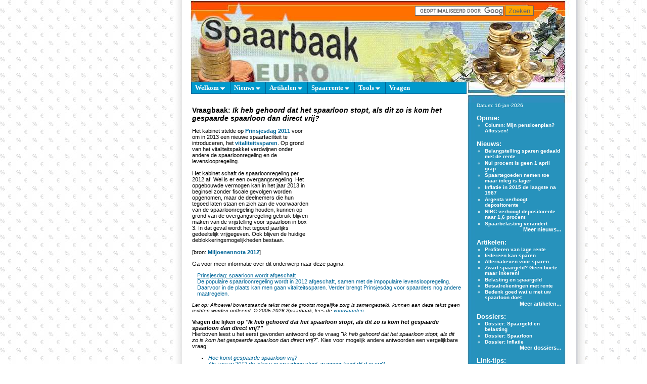

--- FILE ---
content_type: text/html; charset=UTF-8
request_url: http://www.spaarbaak.nl/vraagbaak.php?zw=ik+heb+gehoord+dat+het+spaarloon+stopt%2C+als+dit+zo+is+kom+het+gespaarde+spaarloon+dan+direct+vrij
body_size: 8190
content:
<!DOCTYPE HTML PUBLIC "-//W3C//DTD HTML 4.01 Transitional//EN" "http://www.w3.org/TR/html4/loose.dtd">
<html lang="nl">
<head>
<link rel="shortcut icon" type="image/x-icon" href="favicon.ico">
<meta name="viewport" content="width=device-width, initial-scale=1">
<meta http-equiv="Content-Type" content="text/html; charset=iso-8859-1">
<meta http-equiv="content-language" content="nl">
<meta name="keywords" content="als dit zo is kom het gespaarde spaarloon dan direct vrij, antwoord, antwoorden, blijven, gebruik, grond, ik heb gehoord dat het spaarloon stopt, kabinet, laten, overgangsregeling, spaarbaak vraagbaak, spaarloon, spaarloonregeling, stopt, tegoed, veelgestelde vragen, vraag, vraagbaak, vragen, vragen over sparen">
<meta name="description" content="Spaarbaak - Ik heb gehoord dat het spaarloon stopt, als dit zo is kom het gespaarde spaarloon dan direct vrij? Het kabinet stelde op Prinsjesdag 2011 voor om in 2013 een nieuwe spaarfaciliteit te introduceren, het vitaliteitssparen. Op grond van...">
<title>Spaarbaak - Vraagbaak: Ik heb gehoord dat het spaarloon stopt, als dit zo is kom het gespaarde spaarloon dan direct vrij?</title>
<link rel="stylesheet" href="spaarbaak.css" type="text/css">
<link rel="stylesheet" href="scripts/lightbox.css" type="text/css" media="screen">
<script type="text/javascript" src="scripts/lightbox.js"></script>
<script type="text/javascript" src="spaarbaak.js"></script>

<!-- menu -->
<link rel="stylesheet" type="text/css" href="chromemenu/chrometheme/chromestyleSB.css">
<script type="text/javascript" src="chromemenu/chromejs/chrome.js">
/***********************************************
* Chrome CSS Drop Down Menu- (c) Dynamic Drive DHTML code library (www.dynamicdrive.com)
* This notice MUST stay intact for legal use
* Visit Dynamic Drive at http://www.dynamicdrive.com/ for full source code
***********************************************/
</script>
<!-- /menu -->

</head>
 

<body>
<a name="0"></a>
<table cellspacing="0" cellpadding="0" border="0" style="height:100%">
  <tr>
    <td width="50%" style="background-image: url(images/bg_euro.jpg);">&nbsp;</td>
    <td style="background-image: url(images/bg_left.jpg); padding-left:10px">&nbsp;</td>
    <td bgcolor="#FFFFFF" valign="top" style="height:100%">
      
<!-- top_inc -->
<table border="0" cellpadding="0" cellspacing="0" width="780px">
  <tr>
    <td colspan="2" width="780px"></td>
  </tr>
  <tr>
    <td colspan="2" width="780px" height="43px" style="background-image: url(images/top_bar50.jpg); xxcursor: pointer;" xxonclick="location.href='http://www.spaarbaak.nl'">
    <table border="0" cellpadding="0" cellspacing="0" width="780px">
      <tr>
      	<td width="303px" style="cursor: pointer;" onclick="location.href='http://www.spaarbaak.nl'">&nbsp;</td>
        <td style="padding-top:0px;padding-right:3px; text-align:right" width="300px">
<div id="zoekentop">
<!-- Google zoekfunctie -->
<form action="http://www.spaarbaak.nl/zoekresultaten.php" id="cse-search-box">
  <div>
    <input type="hidden" name="cx" value="partner-pub-4768182411458867:63xsh9-vhq7" />
    <input type="hidden" name="cof" value="FORID:11" />
    <input type="hidden" name="ie" value="ISO-8859-1" />
    <input type="text" name="q" size="20" />
    <input style="height:20px;background-color:orange;color:#666666;" type="submit" name="sa" value="Zoeken" />
  </div>
</form>
<script type="text/javascript" src="http://www.google.nl/cse/brand?form=cse-search-box&amp;lang=nl"></script>
<!-- /Google zoekfunctie -->
</div>
        </td>
        <td style="padding-top:5" width="10">
        </td>
        <td width="10px">
        </td>
        <td style="padding-top:5px" width="10px">
		</td>
        <td style="padding-top:5px" width="30px">
		</td>
        <td width="10px"></td>
      </tr>
    </table>
    </td>
  </tr>
  <tr>
    <td colspan="2" valign="top" width="780px" height="120px" style="background-image: url(images/top_main_nosub50.jpg); cursor: pointer;"  onclick="location.href='http://www.spaarbaak.nl'">    <table border="0" cellpadding="0" cellspacing="0" width="780px">
      <tr>
        <td width="438px"></td>
      </tr>
    </table>

    </td>
  </tr>
</table>
<!-- /top_inc -->
    <table border="0" cellpadding="0" cellspacing="0" width="780px">
      <tr>
        <td valign="top" style="height:100%" width="563px">
<!-- menu_inc ddmenu -->
<table border="0" cellpadding="0" cellspacing="0" width="563px">
	<tr>
		<td style="padding-left:14px;padding-right:0;padding-top:0;padding-bottom:0;" valign="top" align="left">
<div class="chromestyle" id="ddmenu">
<ul>
	<li><a href="." rel="ddmenu_welkom">Welkom</a></li>
	<li><a href="nieuws.php" rel="ddmenu_nieuws">Nieuws</a></li>
	<li><a href="artikelen.php" rel="ddmenu_artikelen">Artikelen</a></li>
	<li><a href="renteoverzicht.php" rel="ddmenu_rente">Spaarrente</a></li>	
	<li><a href="tools.php" rel="ddmenu_tools">Tools</a></li>	
	<li><a href="vraagbaak.php">Vragen</a></li>	
</ul>
</div>
		</td>
	</tr>
</table>
<br>

<!-- drop down menu's -->                                                   
<div id="ddmenu_welkom" class="dropmenudiv">
<a href="voorpagina">Terug naar voorpagina</a>
<a href="vraagbaak.php?zw=wat+is+spaarbaak">Over Spaarbaak</a>
<a href="voorwaarden.txt">Voorwaarden</a>
</div>

<div id="ddmenu_nieuws" class="dropmenudiv">
<a href="nieuws.php">Recent nieuws</a>
<a href="nieuwsarchief.php">Gearchiveerd nieuws</a>
</div>

<div id="ddmenu_artikelen" class="dropmenudiv">
<a href="artikelen.php">Recente artikelen</a>
<a href="rubriek_indeschijnwerper.html">Rubriek: In de schijnwerper</a>
<a href="rubriek_columns.html">Columns</a>
<a href="dossiers.php">Dossiers</a>
</div>

<div id="ddmenu_rente" class="dropmenudiv">
<a href="overzicht-top10-spaarrekeningen-depositos">Top-10 Sparen/Deposito's</a>
<a href="overzicht-top20-spaarrekeningen-zondervoorwaarden">Sparen zonder voorwaarden</a>
<a href="overzicht-top20-spaarrekeningen-metvoorwaarden">Sparen met voorwaarden</a>
<a href="overzicht-top20-depositos-onbeperkt">Deposito's</a>
<a href="overzicht-alle-banken-opnaam">Banken</a>
</div>

<div id="ddmenu_tools" class="dropmenudiv">
<a href="spaarcalc.php">Spaarcalculator</a>
<a href="valutacalc.php">Valutacalculator</a>
<a href="quiz.php?qz=spaartest">Spaartest</a>
<a href="vraagbaak.php">Vraagbaak</a>
<a href="zoeken.php">Zoeken</a>
<a href="links.php">Links</a>
</div>

<script type="text/javascript">
cssdropdown.startchrome("ddmenu");
</script>

<!-- /menu_inc ddmenu -->
        <table border="0" cellpadding="0" cellspacing="0" style="height:100%">
          <tr>
            <td style="padding-left:20px;padding-right:10px;padding-top:0;padding-bottom:20px" valign="top"><div class="left">
<!-- vraagbaak -->
			<br>
			<h1>Vraagbaak: <em>Ik heb gehoord dat het spaarloon stopt, als dit zo is kom het gespaarde spaarloon dan direct vrij?</em></h1>
		<div style="float:right; position:relative;padding-left:3px;padding-top:3px;">

<script async src="https://pagead2.googlesyndication.com/pagead/js/adsbygoogle.js?client=ca-pub-4768182411458867"
     crossorigin="anonymous"></script>
<!-- Spaarbaak 300x250, gebruikt in vraagbaak -->
<ins class="adsbygoogle"
     style="display:inline-block;width:300px;height:250px"
     data-ad-client="ca-pub-4768182411458867"
     data-ad-slot="8031687917"></ins>
<script>
     (adsbygoogle = window.adsbygoogle || []).push({});
</script>
</div>
<p>Het kabinet stelde op <a href="Prinsjesdag_2011_spaarloon_afgeschaft_in_2012.txt">Prinsjesdag 2011</a> voor om in 2013 een nieuwe spaarfaciliteit te introduceren, het <a href="vraagbaak.php?zw=wat+is+vitaliteitssparen">vitaliteitssparen</a>. Op grond van het vitaliteitspakket verdwijnen onder andere de spaarloonregeling en de levensloopregeling.<br>
<br>
Het kabinet schaft de spaarloonregeling per 2012 af. Wel is er een overgangsregeling. Het opgebouwde vermogen kan in het jaar 2013 in beginsel zonder fiscale gevolgen worden opgenomen, maar de deelnemers die hun tegoed laten staan en zich aan de voorwaarden van de spaarloonregeling houden, kunnen op grond van de overgangsregeling gebruik blijven maken van de vrijstelling voor spaarloon in box 3. In dat geval wordt het tegoed jaarlijks gedeeltelijk vrijgegeven. Ook blijven de huidige deblokkeringsmogelijkheden bestaan.<br>
<br>
[bron:  <a target="_blank" rel="nofollow" href="http://www.prinsjesdag2011.nl/miljoenennota">Miljoenennota 2012</a>]


</p>
		<p>Ga voor meer informatie over dit onderwerp naar deze pagina:<br>
		<table style="margin-left:10px;" border="0" cellpadding="0" cellspacing="0">
			<tr>
			<td valign="top" style="margin-left:10px;">
			<a class="zoeklinkart" href="Prinsjesdag_2011_spaarloon_afgeschaft_in_2012.txt" title="De populaire spaarloonregeling wordt in 2012 afgeschaft, samen met de impopulaire levensloopregeling. Daarvoor in de plaats kan men gaan vitaliteitssparen. Verder brengt Prinsjesdag voor spaarders nog andere maatregelen.">Prinsjesdag: spaarloon wordt afgeschaft</a>
			<br><a style="font-weight:normal;" href="Prinsjesdag_2011_spaarloon_afgeschaft_in_2012.txt" title="Ga naar deze pagina: 
'Prinsjesdag: spaarloon wordt afgeschaft'">De populaire spaarloonregeling wordt in 2012 afgeschaft, samen met de impopulaire levensloopregeling. Daarvoor in de plaats kan men gaan vitaliteitssparen. Verder brengt Prinsjesdag voor spaarders nog andere maatregelen.</a></td>
			</tr>
		</table>
		</p>
	<div style="float:right; position:relative; top:5px;">
	</div>
	<p><em><font style="font-size:10px;">Let op: Alhoewel bovenstaande tekst met de grootst mogelijke zorg is samengesteld, kunnen aan deze tekst geen rechten worden ontleend. &copy; 2005-2026 Spaarbaak, lees de <a style="font-size:10px; font-weight:normal;" href="voorwaarden.txt">voorwaarden</a>.</font></em></p>
		<p><b>Vragen die lijken op <em>&quot;Ik heb gehoord dat het spaarloon stopt, als dit zo is kom het gespaarde spaarloon dan direct vrij?&quot;</em></b><br>
		Hierboven leest u het eerst gevonden antwoord op de vraag <em>&quot;Ik heb gehoord dat het spaarloon stopt, als dit zo is kom het gespaarde spaarloon dan direct vrij?&quot;</em>. Kies voor mogelijk andere antwoorden een vergelijkbare vraag:<br>
		<table style="margin-left:10px;" border="0" cellpadding="0" cellspacing="0">
<tr><td valign="top" style="margin-left:10px;"><ul><li><a style="font-weight:normal;font-style:italic;" href="vraagbaak.php?zw=hoe+komt+gespaarde+spaarloon+vrij" title="Antwoord op: Hoe komt gespaarde spaarloon vrij?">Hoe komt gespaarde spaarloon vrij?</a></li></ul></td></tr>
<tr><td valign="top" style="margin-left:10px;"><ul><li><a style="font-weight:normal;font-style:italic;" href="vraagbaak.php?zw=als+januari+2012+de+inleg+van+spaarloon+stopt%2C+wanneer+komt+dit+dan+vrij" title="Antwoord op: Als januari 2012 de inleg van spaarloon stopt, wanneer komt dit dan vrij?">Als januari 2012 de inleg van spaarloon stopt, wanneer komt dit dan vrij?</a></li></ul></td></tr>
<tr><td valign="top" style="margin-left:10px;"><ul><li><a style="font-weight:normal;font-style:italic;" href="vraagbaak.php?zw=wanneer+stopt+het+spaarloon" title="Antwoord op: Wanneer stopt het spaarloon?">Wanneer stopt het spaarloon?</a> <a style="font-weight:normal;font-style:italic;" href="vraagbaak.php?zw=wordt+spaarloon+ook+vrij+gegeven+na+beeindiging+spaarloon+2012" title="Antwoord op: Wordt spaarloon ook vrij gegeven na beeindiging spaarloon 2012?">Wordt spaarloon ook vrij gegeven na beeindiging spaarloon 2012?</a></li></ul></td></tr>
<tr><td valign="top" style="margin-left:10px;"><ul><li><a style="font-weight:normal;font-style:italic;" href="vraagbaak.php?zw=hoe+valt+spaarloon+van+ing+vrij" title="Antwoord op: Hoe valt spaarloon van ing vrij?">Hoe valt spaarloon van ing vrij?</a></li></ul></td></tr>
		</table>Regelmatig beantwoorden we nieuwe vragen, dus mocht uw specifieke vraag nog niet beantwoord zijn, kom dan binnenkort terug om het nog eens te proberen. <a href="vraagbaak.php?zw=waarom+is+het+antwoord+geen+antwoord+op+mijn+vraag">Lees verder &raquo;</a></p>

<div id="zoeken">
<p>
	<b>Stel uw vraag</em></b><br>
	Gebruik het zoekveld hieronder om een andere vraag te stellen.
	Klik <a href="zoeken.php?zw=ik+heb+gehoord+dat+het+spaarloon+stopt%2C+als+dit+zo+is+kom+het+gespaarde+spaarloon+dan+direct+vrij">hier</a> om elders op de Spaarbaak website te zoeken.
	Kijk onderaan deze pagina voor een overzicht van veelgestelde vragen.
</p>
<!-- vraagbaak zoekfunctie -->
<form action="vraagbaak.php" method="post">
	<div>
		Vraag: <input type="text" name="zw" size="52" maxlength="100" value="Ik heb gehoord dat het spaarloon stopt, als dit zo is kom het gespaarde spaarloon dan direct vrij?" />
		<input type="submit" value="Zoek antwoord" />
	</div>
</form>
<!-- vraagbaak zoekfunctie -->
</div>

		<p><b>Recent beantwoorde vragen</b><br>
		<table style="margin-left:10px;" border="0" cellpadding="0" cellspacing="0">
<tr><td valign="top" style="margin-left:10px;"><a style="font-weight:normal;font-style:italic;" href="vraagbaak.php?zw=hoeveel+krijg+ik+voor+mijn+auto+terug" title="Antwoord op: Hoeveel krijg ik voor mijn auto terug?">Hoeveel krijg ik voor mijn auto terug?</a></td></tr>
<tr><td valign="top" style="margin-left:10px;"><a style="font-weight:normal;font-style:italic;" href="vraagbaak.php?zw=hoeveel+is+mijn+auto+waard" title="Antwoord op: Hoeveel is mijn auto waard?">Hoeveel is mijn auto waard?</a></td></tr>
<tr><td valign="top" style="margin-left:10px;"><a style="font-weight:normal;font-style:italic;" href="vraagbaak.php?zw=wat+is+de+waarde+van+mijn+auto" title="Antwoord op: Wat is de waarde van mijn auto?">Wat is de waarde van mijn auto?</a></td></tr>
<tr><td valign="top" style="margin-left:10px;"><a style="font-weight:normal;font-style:italic;" href="vraagbaak.php?zw=hoeveel+belasting+betaal+ik+over+koerswinst" title="Antwoord op: Hoeveel belasting betaal ik over koerswinst?">Hoeveel belasting betaal ik over koerswinst?</a></td></tr>
<tr><td valign="top" style="margin-left:10px;"><a style="font-weight:normal;font-style:italic;" href="vraagbaak.php?zw=moet+ik+belasting+betalen+over+mijn+afgeloste+woning" title="Antwoord op: Moet ik belasting betalen over mijn afgeloste woning?">Moet ik belasting betalen over mijn afgeloste woning?</a></td></tr>
<tr><td valign="top" style="margin-left:10px;"><a style="font-weight:normal;font-style:italic;" href="vraagbaak.php?zw=wanneer+betaal+ik+vermogensbelasting+over+afbetaalde+woning" title="Antwoord op: Wanneer betaal ik vermogensbelasting over afbetaalde woning?">Wanneer betaal ik vermogensbelasting over afbetaalde woning?</a></td></tr>
<tr><td valign="top" style="margin-left:10px;"><a style="font-weight:normal;font-style:italic;" href="vraagbaak.php?zw=hoeveel+geld+mag+ik+storten+bij+gwk+per+dag" title="Antwoord op: Hoeveel geld mag ik storten bij gwk per dag?">Hoeveel geld mag ik storten bij gwk per dag?</a></td></tr>
		</table></p>

		<p><b>Meest populaire vragen</b><br>
		<table style="margin-left:10px;" border="0" cellpadding="0" cellspacing="0">
<tr><td style="margin-left:10px;"><a style="font-weight:normal;font-style:italic;" href="vraagbaak.php?zw=wanneer+wordt+belastingteruggave+gestort" title="Antwoord op: Wanneer wordt belastingteruggave gestort?">Wanneer wordt belastingteruggave gestort?</a> &nbsp; </td></tr>
<tr><td style="margin-left:10px;"><a style="font-weight:normal;font-style:italic;" href="vraagbaak.php?zw=hoeveel+spaargeld+mag+je+hebben+zonder+belasting+te+betalen" title="Antwoord op: Hoeveel spaargeld mag je hebben zonder belasting te betalen?">Hoeveel spaargeld mag je hebben zonder belasting te betalen?</a> &nbsp; </td></tr>
<tr><td style="margin-left:10px;"><a style="font-weight:normal;font-style:italic;" href="vraagbaak.php?zw=hoeveel+geld+mag+een+kind+belastingvrij+ontvangen" title="Antwoord op: Hoeveel geld mag een kind belastingvrij ontvangen?">Hoeveel geld mag een kind belastingvrij ontvangen?</a> &nbsp; </td></tr>
<tr><td style="margin-left:10px;"><a style="font-weight:normal;font-style:italic;" href="vraagbaak.php?zw=hoeveel+geld+mag+je+van+de+bank+halen" title="Antwoord op: Hoeveel geld mag je van de bank halen?">Hoeveel geld mag je van de bank halen?</a> &nbsp; </td></tr>
<tr><td style="margin-left:10px;"><a style="font-weight:normal;font-style:italic;" href="vraagbaak.php?zw=hoeveel+procent+belasting+betaal+je+in+box+1" title="Antwoord op: Hoeveel procent belasting betaal je in box 1?">Hoeveel procent belasting betaal je in box 1?</a> &nbsp; </td></tr>
<tr><td style="margin-left:10px;"><a style="font-weight:normal;font-style:italic;" href="vraagbaak.php?zw=hoeveel+spaargeld+mag+ik+hebben+met+een+uitkering" title="Antwoord op: Hoeveel spaargeld mag ik hebben met een uitkering?">Hoeveel spaargeld mag ik hebben met een uitkering?</a> &nbsp; </td></tr>
<tr><td style="margin-left:10px;"><a style="font-weight:normal;font-style:italic;" href="vraagbaak.php?zw=hoeveel+eigen+geld+mag+ik+hebben+als+ik+een+wajong+uitkering+heb" title="Antwoord op: Hoeveel eigen geld mag ik hebben als ik een wajong uitkering heb?">Hoeveel eigen geld mag ik hebben als ik een wajong uitkering heb?</a> &nbsp; </td></tr>
		</table>
		</p>

<p><a href="vraagbaak.php?ow=alle">Alle vragen</a></p>


<!-- /vraagbaak -->
            </div></td>
          </tr>
          <tr>
            <td style="padding-left:0;padding-right:0;padding-top:0;padding-bottom:0px;" align="center" valign="bottom">
            <p style="margin-left:20px;margin-top:0px;margin-bottom:20px;" align="left">
Populaire zoekteksten: <a style="font-weight:normal;font-style:italic;" href="zoeken.php?zw=spaarloon+stopt">spaarloon stopt</a>, <a style="font-weight:normal;font-style:italic;" href="zoeken.php?zw=loonsparen+stopt">loonsparen stopt</a>, <a style="font-weight:normal;font-style:italic;" href="zoeken.php?zw=loonspaarrekening">loonspaarrekening</a>, <a style="font-weight:normal;font-style:italic;" href="zoeken.php?zw=spaarloonregeling+stopt">spaarloonregeling stopt</a>, <a style="font-weight:normal;font-style:italic;" href="zoeken.php?zw=stopt+het+spaarloon">stopt het spaarloon</a>.</p>

<div id="zijbloklinksChrome"><div style="width:120px;text-align:left;position:absolute;top:-170px;left:0px;"><br><br>


<script async src="https://pagead2.googlesyndication.com/pagead/js/adsbygoogle.js?client=ca-pub-4768182411458867"
     crossorigin="anonymous"></script>
<!-- Spaarbaak adlinks 120x90 [voormalig linkadvertentieblok] -->
<ins class="adsbygoogle"
     style="display:block"
     data-ad-client="ca-pub-4768182411458867"
     data-ad-slot="0958244263"
     data-ad-format="auto"
     data-full-width-responsive="true"></ins>
<script>
     (adsbygoogle = window.adsbygoogle || []).push({});
</script></div><br>





<script async src="https://pagead2.googlesyndication.com/pagead/js/adsbygoogle.js?client=ca-pub-4768182411458867"
     crossorigin="anonymous"></script>
<!-- spaarbaakzij2 -->
<ins class="adsbygoogle"
     style="display:inline-block;width:120px;height:600px"
     data-ad-client="ca-pub-4768182411458867"
     data-ad-slot="9742860473"></ins>
<script>
     (adsbygoogle = window.adsbygoogle || []).push({});
</script></div>

<script async src="https://pagead2.googlesyndication.com/pagead/js/adsbygoogle.js?client=ca-pub-4768182411458867"
     crossorigin="anonymous"></script>
<!-- Spaarbaak onder, 468x60, gemaakt 21-9-10 -->
<ins class="adsbygoogle"
     style="display:inline-block;width:468px;height:60px"
     data-ad-client="ca-pub-4768182411458867"
     data-ad-slot="5607853935"></ins>
<script>
     (adsbygoogle = window.adsbygoogle || []).push({});
</script><br>
	<br>
<!-- menu_inc ddmenu_bottom -->
<table border="0" cellpadding="0" cellspacing="0" width="563px">
	<tr>
		<td style="padding-left:14px;padding-right:0;padding-top:0;padding-bottom:0;" valign="top" align="left">
<div class="chromestyle" id="ddmenu_bottom">
<ul>
	<li><a href="." rel="ddmenu_welkom">Welkom</a></li>
	<li><a href="nieuws.php" rel="ddmenu_bottom_nieuws">Nieuws</a></li>
	<li><a href="artikelen.php" rel="ddmenu_bottom_artikelen">Artikelen</a></li>
	<li><a href="renteoverzicht.php" rel="ddmenu_bottom_rente">Spaarrente</a></li>	
	<li><a href="tools.php" rel="ddmenu_bottom_tools">Tools</a></li>	
	<li><a href="vraagbaak.php">Vragen</a></li>	
</ul>
</div>
		</td>
	</tr>
</table>
<br>

<!-- drop down menu's -->                                                   
<div id="ddmenu_bottom_welkom" class="dropmenudiv">
<a href="voorpagina">Terug naar voorpagina</a>
<a href="vraagbaak.php?zw=wat+is+spaarbaak">Over Spaarbaak</a>
<a href="voorwaarden.txt">Voorwaarden</a>
</div>

<div id="ddmenu_bottom_nieuws" class="dropmenudiv">
<a href="nieuws.php">Recent nieuws</a>
<a href="nieuwsarchief.php">Gearchiveerd nieuws</a>
</div>

<div id="ddmenu_bottom_artikelen" class="dropmenudiv">
<a href="artikelen.php">Recente artikelen</a>
<a href="rubriek_indeschijnwerper.html">Rubriek: In de schijnwerper</a>
<a href="rubriek_columns.html">Columns</a>
<a href="dossiers.php">Dossiers</a>
</div>

<div id="ddmenu_bottom_rente" class="dropmenudiv">
<a href="overzicht-top10-spaarrekeningen-depositos">Top-10 Sparen/Deposito's</a>
<a href="overzicht-top20-spaarrekeningen-zondervoorwaarden">Sparen zonder voorwaarden</a>
<a href="overzicht-top20-spaarrekeningen-metvoorwaarden">Sparen met voorwaarden</a>
<a href="overzicht-top20-depositos-onbeperkt">Deposito's</a>
<a href="overzicht-alle-banken-opnaam">Banken</a>
</div>

<div id="ddmenu_bottom_tools" class="dropmenudiv">
<a href="spaarcalc.php">Spaarcalculator</a>
<a href="valutacalc.php">Valutacalculator</a>
<a href="quiz.php?qz=spaartest">Spaartest</a>
<a href="vraagbaak.php">Vraagbaak</a>
<a href="zoeken.php">Zoeken</a>
<a href="links.php">Links</a>
</div>

<script type="text/javascript">
cssdropdown.startchrome("ddmenu_bottom");
</script>

<!-- /menu_inc ddmenu_bottom --><p style="margin-top:0;margin-bottom:0px" class="copy">
	<b>Copyright &copy; 2005-2026 Spaarbaak. Alle rechten voorbehouden, lees de <a href="voorwaarden.txt"><font size="-2">voorwaarden</font></a>.</b><br>
<b>Realisatie door <a target="_blank" href="http://www.mminternet.nl"><font size="-2">MMinternet</font></a></b>

</p>
            </td>
          </tr>
        </table>
        </td>
        <td valign="top" style="background-image: url(images/back_right.jpg);" width="217px" height="100%">
<!-- index_right -->
<table border="0" cellpadding="0" cellspacing="0" width="217px">
	<tr>
		<td><img src="images/top_right40.jpg" border="0" alt="" width="217px" height="40px"></td>
	</tr>
	<tr>
		<td style="padding-left:20px;padding-right:30px">
		<div class="right">
Datum: 16-jan-2026		</div><br>
		<a href="rubriek_columns.html"><font class="bold" size="-1">Opinie:</font></a><br>
		<div class="right">
<ul>
<li><a title="Nu de inflatie tot maximale hoogte gestegen is en de spaarrente maar blijft dalen, vragen veel spaarders zich af of ze nog goed bezig zijn als ze hun geld op een spaarrekening zetten. Is aflossen op de hypotheek niet beter dan sparen?" href="column_MM_Mijn_pensioenplan_is_aflossen_op_hypotheek.txt">Column: Mijn pensioenplan? Aflossen!</a></li>
</ul>
		</div>
		<div class="right" style="text-align:right"></div><br>


		<a href="nieuws.php"><font class="bold" size="-1">Nieuws:</font></a><br>
		<div class="right">
<ul>
<li><a title="Met de drastische daling van de spaarrente in de afgelopen jaren is ook de belangstelling voor sparen geminimaliseerd. Dit heeft helaas tot gevolg dat Spaarbaak niet meer actief onderhouden kan worden." href="nws_Belangstelling_sparen_gedaald_met_de_rente.txt">Belangstelling sparen gedaald met de rente</a></li>
<li><a title="Per 1 april wordt geen rente meer gegeven. Grapje zeker? Nee hoor, niet bij Triodos Bank. Die bank biedt op een 1-jarig deposito maar liefst 0,0 procent rente." href="nws_Nul_procent_is_geen_1_april_grap_bij_Triodos.txt">Nul procent is geen 1 april grap</a></li>
<li><a title="De spaartegoeden van Nederlandse huishoudens zijn in 2015 met ongeveer 4,5 miljard euro toegenomen, Echter, slechts 386 miljoen hiervan betreft netto inleg." href="DNB_Spaartegoeden_nemen_toe_maar_inleg_is_lager.txt">Spaartegoeden nemen toe maar inleg is lager</a></li>
<li><a title="De inflatie is in 2015 gemiddeld uitgekomen op 0,6 procent. Dit is de laagste prijsstijging voor consumenten na 1987. Vooral lagere olieprijzen drukken de inflatie." href="CBS_Inflatie_in_2015_de_laagste_na_1987.txt">Inflatie in 2015 de laagste na 1987</a></li>
<li><a title="In navolging van de recente renteverhoging door NIBC heeft ook Argenta - tegen de stroom van renteverlagingen in - de rente op twee van haar kortlopende deposito's verhoogd." href="nws_Argenta_verhoogt_depositorente_op_15_oktober_2015.txt">Argenta verhoogt depositorente</a></li>
<li><a title="Tegen de aanhoudende stroom van renteverlagingen in verhoogt internetbank NIBC Direct de rente van haar 1-jarige depositorekening van 1,4% naar 1,6%." href="nws_NIBC_verhoogt_depositorente_per_14_september_2015.txt">NIBC verhoogt depositorente naar 1,6 procent</a></li>
<li><a title="De door veel spaarders bekritiseerde vermogensrendementsheffing wordt aangepast. De vrijstelling wordt verhoogd voor kleinere spaarders en het fictieve rendement wordt gekoppeld aan de spaarrente van de afgelopen jaren. De aanpassing wordt betaald door de rijkere spaarders die worden afgerekend op mogelijke beleggingswinsten." href="nws_Spaarbelasting_verandert_na_2015.txt">Spaarbelasting verandert</a></li>
</ul>
		</div>
		<div class="right" style="text-align:right"><a href="nieuws.php">Meer nieuws...</a></div><br>


		<a href="artikelen.php"><font class="bold" size="-1">Artikelen:</font></a><br>
		<div class="right">
<ul>
<li><a title="De rente is al enige tijd relatief laag. Voor spaarders is dat nadelig want het spaargeld levert minder spaarrente op. Echter, wanneer u naast spaarder ook huiseigenaar bent, kunt u toch profijt hebben van de lage rentestand." href="art_Profiteren_van_lage_rente.html">Profiteren van lage rente</a></li>
<li><a title="Sparen is nuttig en levert geld op. Maar wat moet u doen indien u onvoldoende geld hebt om te sparen? De tips in dit artikel helpen u verder op weg." href="art_Iedereen_kan_sparen.html">Iedereen kan sparen</a></li>
<li><a title="Door de lage spaarrente vragen veel spaarders zich af of hun spaargeld voldoende oplevert en hoe ze er meer van kunnen maken. In dit artikel worden mogelijk interessante alternatieven nader belicht." href="art_Alternatieven_voor_sparen.html">Alternatieven voor sparen</a></li>
<li><a title="Was het jaren geleden in zekere zin maatschappelijk geaccepteerd dat iemand zijn spaargeld op een geheime bankrekening in het buitenland stortte, nu worden er internationale informatie-uitwisselingsverdragen gesloten en wordt het bankgeheim in diverse voormalige belastingparadijzen opgeheven. Leuker kan de belastingdienst het niet maken, wel makkelijker..." href="art_Geen_boete_maar_inkeren.html">Zwart spaargeld? Geen boete maar inkeren!</a></li>
<li><a title="Leuker kunnen we het niet maken, wel makkelijker! Helaas kan ook uw spaargeld zich niet onttrekken aan het leed dat belastingen heet. Meer weten? Lees dan verder..." href="art_Fiscus_en_Spaargeld.html">Belasting en spaargeld</a></li>
<li><a title="Vroeger was het simpel. Je bracht je geld naar de bank en je kreeg rente. Slimme banken bedachten dat Nederlanders ook zonder rente wel hun geld op de bank zetten, bijvoorbeeld op hun betaalrekeningen. Sterker, we zijn bereid ervoor te betalen! Maar is dat nou echt nodig? Kan dat niet beter?" href="art_Betaalrekeningen_met_rente.html">Betaalrekeningen met rente</a></li>
<li><a title="In 2012 valt uw spaarloon vervroegd vrij. Opname is niet verplicht, maar kan verstandig zijn. Opnemen of toch laten staan? Dit artikel helpt u bij deze keuze." href="art_Bedenk_goed_wat_u_met_uw_spaarloon_doet.html">Bedenk goed wat u met uw spaarloon doet</a></li>
</ul>
		</div>
		<div class="right" style="text-align:right"><a href="artikelen.php">Meer artikelen...</a></div><br>



		<a href="dossiers.php"><font class="bold" size="-1">Dossiers:</font></a><br>
		<div class="right">
<ul>
<li><a title="Niet lang nadat de bewuste spaarder een beetje op weg is met zijn spaargeld komt de fiscus langs. Bezit men meer dan een zeker bedrag, dan moet er belasting worden afgedragen. Wat er bij komt kijken en wat er tegen te doen valt leest u in dit dossier." href="dossier_Spaargeld_en_belasting.html">Dossier: Spaargeld en belasting</a></li>
<li><a title="De spaarloonregeling is ingevoerd om werknemers te stimuleren een deel van hun loon te sparen. Een gespaard bruto loon wordt in de regeling na vier jaar belastingvrij uitgekeerd. Door dit fiscale voordeel is de regeling erg aantrekkelijk." href="dossier_Spaarloon.html">Dossier: Spaarloon</a></li>
<li><a title="Inflatie zorgt ervoor dat het geld minder waard wordt. Voor mensen met spaargeld is inflatie een zorg, voor mensen met schulden is inflatie een zegen. In dit dossier is alle informatie over inflatie verzameld." href="dossier_Inflatie.html">Dossier: Inflatie</a></li>
</ul>
		</div>
		<div class="right" style="text-align:right"><a href="dossiers.php">Meer dossiers...</a></div><br>



		<a href="links.php"><font class="bold" size="-1">Link-tips:</font></a><br>
		<div class="right">
<ul>
<li><a class="ext" title="Wilt u wat anders doen met uw spaargeld? Koop een stukje Nederland! Op deze site worden diverse percelen bosgrond te koop aangeboden." target="_blank" href="http://www.bosgrond.nl/?src=spbk" onclick="_gaq.push(['_trackEvent', 'Link', 'Click', 'bosgrond.nl']);">Bosgrond.nl</a></li>
<li><a class="ext" title="Alternatieven voor sparen? Koop kunst! Kijk hier naar het verbeeldingsvolle werk van erkend kunstschilder Jos van den Heuvel." target="_blank" href="http://www.josvandenheuvel.com" onclick="_gaq.push(['_trackEvent', 'Link', 'Click', 'josvandenheuvel.com']);">Kunst: Jos van den Heuvel</a></li>
<li><a class="ext" title="Uitgebreide informatie over Zilveren Guldens, vanaf 5 cent tot 50 gulden, inclusief waarde-indicatie." target="_blank" href="http://www.zilverenguldens.info/" onclick="_gaq.push(['_trackEvent', 'Link', 'Click', 'zilverenguldens.info']);">ZilverenGuldens.info</a></li>
</ul>
		</div>
		<div class="right" style="text-align:right"><a href="links.php">Meer links...</a></div><br>




		</td>
	</tr>
</table>
<!-- /index_right -->        </td>
      </tr>
    </table>
    </td>
    <td width="20%" style="background-image: url(images/bg_left_euro.gif);">&nbsp;</td>
  </tr>
</table>

<script type="text/javascript">
  var _gaq = _gaq || [];
  _gaq.push(['_setAccount', 'UA-54151-1']);
  _gaq.push(['_trackPageview']);

  (function() {
    var ga = document.createElement('script'); ga.type = 'text/javascript'; ga.async = true;
    ga.src = ('https:' == document.location.protocol ? 'https://ssl' : 'http://www') + '.google-analytics.com/ga.js';
    var s = document.getElementsByTagName('script')[0]; s.parentNode.insertBefore(ga, s);
  })();
</script>
</body>
</html>


--- FILE ---
content_type: text/html; charset=utf-8
request_url: https://www.google.com/recaptcha/api2/aframe
body_size: 117
content:
<!DOCTYPE HTML><html><head><meta http-equiv="content-type" content="text/html; charset=UTF-8"></head><body><script nonce="P63KxtywTnMYxCiZ55kumA">/** Anti-fraud and anti-abuse applications only. See google.com/recaptcha */ try{var clients={'sodar':'https://pagead2.googlesyndication.com/pagead/sodar?'};window.addEventListener("message",function(a){try{if(a.source===window.parent){var b=JSON.parse(a.data);var c=clients[b['id']];if(c){var d=document.createElement('img');d.src=c+b['params']+'&rc='+(localStorage.getItem("rc::a")?sessionStorage.getItem("rc::b"):"");window.document.body.appendChild(d);sessionStorage.setItem("rc::e",parseInt(sessionStorage.getItem("rc::e")||0)+1);localStorage.setItem("rc::h",'1768570974444');}}}catch(b){}});window.parent.postMessage("_grecaptcha_ready", "*");}catch(b){}</script></body></html>

--- FILE ---
content_type: text/css
request_url: http://www.spaarbaak.nl/spaarbaak.css
body_size: 1426
content:
body {
	background-color:white;
	scrollbar-3dlight-color:#3399CC;
	scrollbar-arrow-color:#006699;
	scrollbar-base-color:#FFFFFF;
	scrollbar-track-color:#FFFFFF;
	scrollbar-darkshadow-color:#006699;
	scrollbar-face-color:#FFFFFF;
	scrollbar-highlight-color:#3399CC;
	scrollbar-shadow-color:#006699;
	margin: 0;
	padding: 0;
	font-size: 8pt; 
	font-family: Verdana, Arial, Helvetica, sans-serif; 
	color:#000000
}
a:hover {color:#FF7300;}
a {
	text-decoration: none;
	color:#000000;
	font-size: 11px; 
	font-weight:600;
}

p, td {
	font-size:11px;
	color:#000000;
}
.blokhoofd {
	color:white;
	background-color:#0099CC; 
	text-align: center; 
}
.blokinhoud {
	color:black;
	background-color:#C8E8F8; 
	text-align: left; 
}
.blokhoofdklein {
	font-size:10px;
	color:white;
	background-color:#0099CC; 
	text-align: center; 
}
.blokinhoudklein {
	font-size:10px;
	color:black;
	background-color:#C8E8F8; 
	text-align: left; 
}
sup.blokinhoud {
	font-size:9px;
}
sup.blokinhoudklein {
	font-size:9px;
}
ol.blok {
	margin-top: 0px; 
	margin-bottom: 0px; 
}
ol.blokklein {
	margin-left: 0px; padding-left: 0px; padding-right: 0px; margin-right: 0px; text-indent:-10; list-style-position: inside;
	margin-bottom: 0px; 
	margin-top: 0px; 
}
li.blokinhoudklein {
	margin-left: 0px; padding-left: 0px;
	padding-right: 0px; margin-right: 0px;
	text-indent:0px;
}

div.notificatie{background-color: #ffff80; border: 1px solid black; padding:8px;}

div.left{font-size:11px}
div.left a {color:#006699}
div.right{color:#ffffff;font-size:10px}
div.right a {color:#ffffff}
div.right ul {list-style-type:circle;list-style-position:outside;text-indent:0px;margin-left:6px;padding-left:10px;}
div.right li {color:#ffffff}
div.right li a {color:#ffffff;font-size:10px}
div.right a.ext {color:#ffffff; font-weight:normal}

font.bold{font-weight:900;color:#ffffff}
font.right{color:#ffffff;font-size:10px}
font.left{font-size:11px}
font.left a {color:#006699}
font.right a {color:#ffffff}
font.right ul {list-style-type:circle;list-style-position:outside;text-indent:0px;margin-left:6px;padding-left:10px;}
font.right li {color:#ffffff}
font.right li a {color:#ffffff;font-size:10px}
.zoeklinkart {
	text-decoration: underline;
	font-weight:normal;
}
.copy {
	font-size: 10px; 
	color:black;
}

div.left a.blokinhoud {
	text-decoration: none;
	font-weight:normal;
	color:black;
}
div.left a.blokhoofd {
	color:white;
}
div.left a:hover {color:#FF7300;}
div.right a:hover {color:#FF7300;}
a:hover div.right {color:#FF7300;}
div.right a.ext:hover {color:#FF7300;text-decoration:underline}

font.left a.blokinhoud {
	text-decoration: none;
	font-weight:normal;
	color:black;
}
font.left a.blokhoofd {
	color:white;
}
font.left a:hover {color:#FF7300;}
font.right a:hover {color:#FF7300;}
a:hover font.right {color:#FF7300;}
a:hover font.bold {color:#FF7300;}

ul {
	font-size: 11px; 
	color:#000000;
	margin-top: 0px;
	margin-bottom: 0px; 
	margin-left: 2em; 
	padding-left: 0px; 
}

acronym, abbr
{
	cursor: help;
	border-bottom: 1px dashed #999;
	font-style:italic;
}


h1 {
	font-size: 14px; 
	color:#000000;
	margin:0;
}
h2 {
	font-size: 14px; 
	color:#000000;
	margin:0;
}
h3 {
	font-size:14px;
	color:#000000;
	margin:0;
}
h4 {
	font-size: 12pt; 
	color:#000080; 
	font-weight:bold;
	margin:0;
}
h5 {
	font-size: 10pt; 
	color:#008000; 
	font-weight:bold;
	margin:0;
}
input
{
	border:1px solid #0099CC; 
	background-color: #FFFFFF;
	font-size: 10pt;
	text-decoration: none;
	color: #0099CC;
}
textarea {
	border:1px solid #0099CC; 
	background-color: #FFFFFF;
	font-size: 10pt;
	color: #0099CC;
}
select {
	border:1px solid #0099CC; 
	background-color: #FFFFFF;
	font-size: 10pt;
	text-decoration: none; 
	color: #0099CC;
}

#zoekentop input {
	border:1px solid #666666; 
	color: #0099CC;
}


#zoeken input {
	border:1px solid #666666; 
	color: #000000;
}

#zoeken input.radio {
	border:none; 
	color: #000000;
}

#navbar a {
	color:#0099CC;
}
#navbar hover {
	text-decoration: none;
}
.cellcontent {
	background-color: #FFFFFF;
	width:50%; 
}
.linkcontent{
	font-size: 11px
}
hr {
	border: 1px solid #0099CC; 
	padding: 0px;
	width: 100%;
}

form {
	margin:0px;
}
.button {
	color : #FFFFFF;
	background : #0099CC;
	border-color : #000000;
	border : 3px solid #0099CC;
	font-size : 11px;
	margin: 0px;
}
.radio
{
	border:0px solid #0099CC; 
	background-color: #FFFFFF;
	font-size: 10pt;
	text-decoration: none;
	color: #0099CC;
}

#zijbloklinksIExxx {
	height: 600px;
	position: absolute;
	top: 168px;
	left: 0px;
	left: expression((document.body.clientWidth>950?((document.body.clientWidth-950)/2):(document.body.clientWidth-20)) + "px");
	display: inline;
	float: left;
}

#zijbloklinksFF {
/*	height: 600px; */
	position: fixed;
	top: 168px;
/*	display: inline ; */
	float: left;
	margin-left:-150px;
}
#zijbloklinksFF:hover {position: absolute;}

#zijbloklinksIE, 
#zijbloklinksSafari,
#zijbloklinksChrome {
	height: 600px;
	position: absolute;
	top:168px;
	float: left;
	margin-left:-135px;
}

#zijbloklinks {
	height: 600px;
	position: absolute;
	top: 168px;
	display: inline;
	float: left;
	margin-left:-150px;
}

.error {
	color:red;
}

//<!--
//	background-color: yellow;
//	width: 120px;
//	width: 32%; 
//	left: 0px;        
//	left: expression(((document.body.clientWidth-550)/2) + "px");        
//	width: expression(((document.body.clientWidth-360)/3) + "px"); 
//-->
//<!--[if IE]> 
//<style type="text/css"> 
//.box2 { 
//width: expression(((document.body.clientWidth-360)/3) + "px"); 
//} 
//</style> 
//<![endif]-->
